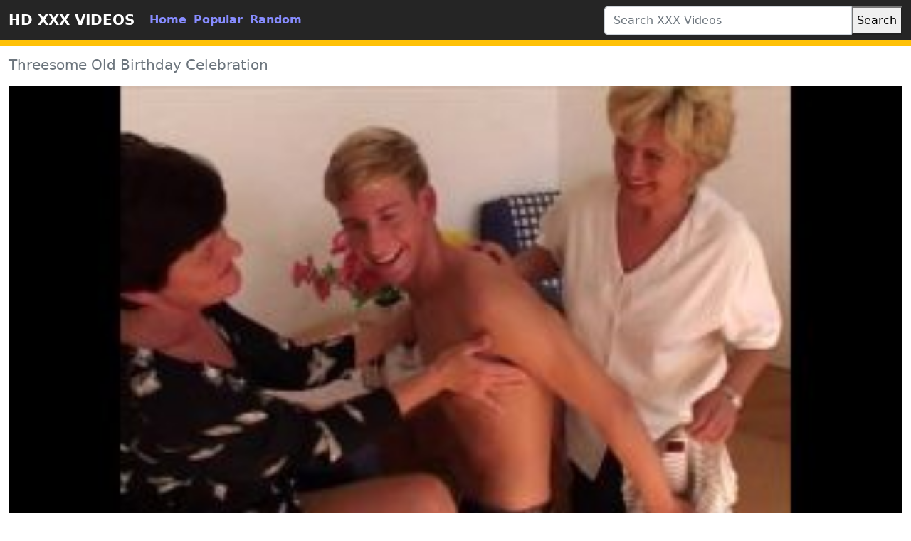

--- FILE ---
content_type: text/html; charset=UTF-8
request_url: https://www.pornvideosmature.com/video/2875/threesome-old-birthday-celebration/
body_size: 4160
content:
<!DOCTYPE html>
<html lang="en">
	<head>
		<meta http-equiv="Content-Type" content="text/html; charset=utf-8" />
		<title>Threesome Old Birthday Celebration</title>
		<meta name="description" content="massive mature hangers sex videos,mature amstuer sex,mom son shower incest taboo fantasy tumblr porn gif,rurika makushima,gay porn mature daddy and son,lesbian scroto,latin white mature eu porn photos,toon porn incest comics dad daughter,all japanese virgin pussy first time defloration uncensored video6,dom dad boy">
		<meta name="viewport" content="width=device-width, initial-scale=1">
		<meta name="rating" content="RTA-5042-1996-1400-1577-RTA" />
		<link rel="canonical" href="https://www.pornvideosmature.com/video/2875/threesome-old-birthday-celebration/" />
		<!-- Custom styles for this template -->
		<link rel="stylesheet" href="https://www.pornvideosmature.com/theme/blue/css/bootstrap.min.css" type="text/css" media="screen" />
		<script src="https://www.pornvideosmature.com/theme/blue/js/bootstrap.min.js"></script>
		<link rel="apple-touch-icon" sizes="57x57" href="https://www.pornvideosmature.com/favicon/apple-icon-57x57.png?v=1543827616">
		<link rel="apple-touch-icon" sizes="60x60" href="https://www.pornvideosmature.com/favicon/apple-icon-60x60.png?v=1543827616">
		<link rel="apple-touch-icon" sizes="72x72" href="https://www.pornvideosmature.com/favicon/apple-icon-72x72.png?v=1543827616">
		<link rel="apple-touch-icon" sizes="76x76" href="https://www.pornvideosmature.com/favicon/apple-icon-76x76.png?v=1543827616">
		<link rel="apple-touch-icon" sizes="114x114" href="https://www.pornvideosmature.com/favicon/apple-icon-114x114.png?v=1543827616">
		<link rel="apple-touch-icon" sizes="120x120" href="https://www.pornvideosmature.com/favicon/apple-icon-120x120.png?v=1543827616">
		<link rel="apple-touch-icon" sizes="144x144" href="https://www.pornvideosmature.com/favicon/apple-icon-144x144.png?v=1543827616">
		<link rel="apple-touch-icon" sizes="152x152" href="https://www.pornvideosmature.com/favicon/apple-icon-152x152.png?v=1543827616">
		<link rel="apple-touch-icon" sizes="180x180" href="https://www.pornvideosmature.com/favicon/apple-icon-180x180.png?v=1543827616">
		<link rel="icon" type="image/png" sizes="192x192"  href="https://www.pornvideosmature.com/favicon/android-icon-192x192.png?v=1543827616">
		<link rel="icon" type="image/png" sizes="32x32" href="https://www.pornvideosmature.com/favicon/favicon-32x32.png?v=1543827616">
		<link rel="icon" type="image/png" sizes="96x96" href="https://www.pornvideosmature.com/favicon/favicon-96x96.png?v=1543827616">
		<link rel="icon" type="image/png" sizes="16x16" href="https://www.pornvideosmature.com/favicon/favicon-16x16.png?v=1543827616">
		<link rel="shortcut icon" href="https://www.pornvideosmature.com/favicon/favicon.ico?v=1543827616">
		<!-- Sitemap - RSS -->
		<link rel="sitemap" type="application/xml" title="sitemap" href="https://www.pornvideosmature.com/sitemap.xml" />
		<link rel="alternate" type="application/rss+xml" title="Free Mature XXX, Mature Porn Videos and Mature Sex Movies" href="https://www.pornvideosmature.com/rss.xml" />
		<meta property="og:title" content="Threesome Old Birthday Celebration" />
		<meta property="og:url" content="https://www.pornvideosmature.com/video/2875/threesome-old-birthday-celebration/" />
		<meta property="og:video:url" content="https://www.pornvideosmature.com/mp4/2875/threesome-old-birthday-celebration.mp4" />
		<meta property="og:description" content="massive mature hangers sex videos,mature amstuer sex,mom son shower incest taboo fantasy tumblr porn gif,rurika makushima,gay porn mature daddy and son,lesbian scroto,latin white mature eu porn photos,toon porn incest comics dad daughter,all japanese virgin pussy first time defloration uncensored video6,dom dad boy" />
		<meta property="video:duration" content="124" />
		<meta property="og:image" content="https://www.pornvideosmature.com/thumb/threesome-old-birthday-celebration.jpg" />
		<meta property="og:type" content="video.other" />
		<meta property="og:video:type" content="video/mp4" />
		<meta property="og:video:width" content="320" />
		<meta property="og:video:height" content="180" />
		<link rel="image_src" href="https://www.pornvideosmature.com/thumb/threesome-old-birthday-celebration.jpg" />
		<link rel="video_src" href="https://www.pornvideosmature.com/mp4/2875/threesome-old-birthday-celebration.mp4" />
		<meta name="video_width" content="320" />
		<meta name="video_height" content="180" />
		<meta name="video_type" content="video/mp4" />	
	</head>
	<body>

		<div class="container-fluid header">

			<nav class="navbar navbar-expand-lg navbar-light menu">

				<div class="container-xxl">

					<a class="navbar-brand" href="https://www.pornvideosmature.com/">HD XXX VIDEOS</a>

					<button class="navbar-toggler" type="button" data-bs-toggle="collapse" data-bs-target="#navbarSupportedContent" aria-controls="navbarSupportedContent" aria-expanded="false" aria-label="Toggle navigation">

					<span class="navbar-toggler-icon"></span>

					</button>

					<div class="collapse navbar-collapse" id="navbarSupportedContent">

						<ul class="navbar-nav nav justify-content-center">

							<li class="nav-item">

								<a class="nav-link" href="https://www.pornvideosmature.com/" title="home">Home</a>

							</li>

							<li class="nav-item">

								<a class="nav-link" href="https://www.pornvideosmature.com/hottest-hd-porn-videos/" title="popular">Popular</a>

							</li>

							<li class="nav-item">

								<a class="nav-link" href="https://www.pornvideosmature.com/random-hd-porn-videos/" title="popular">Random</a>

							</li>



						</ul>

					</div>

				</div>

			</nav>

			<!-- Search -->

			<div class="container-xxl search">

				<div class="col-lg-4 col-sm-12 offset-lg-8 searchs">

					<form class="navbar-form" role="search" id="searchForm" method="get" action="https://www.pornvideosmature.com/search" name="get_porn">

						<div class="input-group searchses">

							<input type="text" name="s" id="query" class="form-control" placeholder="Search XXX Videos" aria-label="Search XXX Videos" aria-describedby="button-addon2" required>

							

							<button type="submit" id="button-addon2">Search</button>

						</div>

					</form>

				</div>

			</div>

			<!-- Search -->

		</div><div class="container-xxl videos">
	<div class="row">
		<div class="col-md-10 new-videos ">
			<h1>Threesome Old Birthday Celebration</h1>
		</div>
	</div>
	<div class="col-md-12 videos-detail">
		<div class="col-md-12 videos-details">
			<div class="ratio ratio-16x9"> 
				<video controls poster="https://www.pornvideosmature.com/thumb/threesome-old-birthday-celebration.jpg"> 	
					<source src="https://www.pornvideosmature.com/mp4/2875/threesome-old-birthday-celebration.mp4" type="video/mp4"/> 
				</video>
			</div>
		</div>
		<div class="col-md-12 summary">
			<p>massive mature hangers sex videos,mature amstuer sex,mom son shower incest taboo fantasy tumblr porn gif,rurika makushima,gay porn mature daddy and son,lesbian scroto,latin white mature eu porn photos,toon porn incest comics dad daughter,all japanese virgin pussy first time defloration uncensored video6,dom dad boy</p>
			<div class="row">
				<div class="col-md-6">
				</div>
			</div>
		</div>
	</div>
	<div class="clearfix"></div>
	<div class="row">
		<div class="col-md-10 new-videos ">
			<h2>Related Videos</h2>
		</div>
	</div>
	<div class="col-md-12 videos-inner">
		<div class="row row-cols-1 row-cols-sm-2 row-cols-md-2 row-cols-lg-4">
					<div class="col videoss">
						<div class="col-md-12 videos-list">
							<a href="https://www.pornvideosmature.com/video/4537/pantsing-step-sis-hilarious-taboo-sharking-outdoor-fuck/" title="Pantsing Step Sis Hilarious Taboo Sharking Outdoor Fuck" style="padding: 0px;">
								<img src="https://www.pornvideosmature.com/thumb/pantsing-step-sis-hilarious-taboo-sharking-outdoor-fuck.jpg" alt="Pantsing Step Sis Hilarious Taboo Sharking Outdoor Fuck" width="100" height="100" class="img-thumbnail" />
								<h2> Pantsing Step Sis Hilarious Taboo Sharking Outdoor Fuck</h2>
							</a>
						</div>
					</div>
					<div class="col videoss">
						<div class="col-md-12 videos-list">
							<a href="https://www.pornvideosmature.com/video/3719/kianna-diors-her-messy-threesome/" title="Kianna Diors Her Messy Threesome" style="padding: 0px;">
								<img src="https://www.pornvideosmature.com/thumb/kianna-diors-her-messy-threesome.jpg" alt="Kianna Diors Her Messy Threesome" width="100" height="100" class="img-thumbnail" />
								<h2> Kianna Diors Her Messy Threesome</h2>
							</a>
						</div>
					</div>
					<div class="col videoss">
						<div class="col-md-12 videos-list">
							<a href="https://www.pornvideosmature.com/video/3590/mature-babe-lacey-duvalle-tunnel-vision-pov/" title="Mature Babe lacey duvalle tunnel vision pov" style="padding: 0px;">
								<img src="https://www.pornvideosmature.com/thumb/mature-babe-lacey-duvalle-tunnel-vision-pov.jpg" alt="Mature Babe lacey duvalle tunnel vision pov" width="100" height="100" class="img-thumbnail" />
								<h2> Mature Babe lacey duvalle tunnel vision pov</h2>
							</a>
						</div>
					</div>
					<div class="col videoss">
						<div class="col-md-12 videos-list">
							<a href="https://www.pornvideosmature.com/video/936/this-mature-babe-is-a-great-fuck/" title="This Mature Babe Is A Great Fuck" style="padding: 0px;">
								<img src="https://www.pornvideosmature.com/thumb/this-mature-babe-is-a-great-fuck.jpg" alt="This Mature Babe Is A Great Fuck" width="100" height="100" class="img-thumbnail" />
								<h2> This Mature Babe Is A Great Fuck</h2>
							</a>
						</div>
					</div>
					<div class="col videoss">
						<div class="col-md-12 videos-list">
							<a href="https://www.pornvideosmature.com/video/3048/japanese-step-mom-gets-good-fuck/" title="Japanese Step Mom gets good Fuck" style="padding: 0px;">
								<img src="https://www.pornvideosmature.com/thumb/japanese-step-mom-gets-good-fuck.jpg" alt="Japanese Step Mom gets good Fuck" width="100" height="100" class="img-thumbnail" />
								<h2> Japanese Step Mom gets good Fuck</h2>
							</a>
						</div>
					</div>
					<div class="col videoss">
						<div class="col-md-12 videos-list">
							<a href="https://www.pornvideosmature.com/video/6107/stepson-walks-in-on-curvy-hot-mature-stepmom-doing-naked-yoga/" title="Stepson walks in on curvy Hot mature stepmom doing naked yoga" style="padding: 0px;">
								<img src="https://www.pornvideosmature.com/thumb/stepson-walks-in-on-curvy-hot-mature-stepmom-doing-naked-yoga.jpg" alt="Stepson walks in on curvy Hot mature stepmom doing naked yoga" width="100" height="100" class="img-thumbnail" />
								<h2> Stepson walks in on curvy Hot mature stepmom doing naked yoga</h2>
							</a>
						</div>
					</div>
					<div class="col videoss">
						<div class="col-md-12 videos-list">
							<a href="https://www.pornvideosmature.com/video/3679/horny-hot-pussy-blonde-mature-fucks-pussy-with-red-toy/" title="Horny Hot pussy Blonde Mature Fucks Pussy With Red Toy" style="padding: 0px;">
								<img src="https://www.pornvideosmature.com/thumb/horny-hot-pussy-blonde-mature-fucks-pussy-with-red-toy.jpg" alt="Horny Hot pussy Blonde Mature Fucks Pussy With Red Toy" width="100" height="100" class="img-thumbnail" />
								<h2> Horny Hot pussy Blonde Mature Fucks Pussy With Red Toy</h2>
							</a>
						</div>
					</div>
					<div class="col videoss">
						<div class="col-md-12 videos-list">
							<a href="https://www.pornvideosmature.com/video/1989/puremature-several-busty-mature-blondes-show-serious-sex-skills/" title="PUREMATURE Several Busty Mature Blondes Show Serious Sex Skills" style="padding: 0px;">
								<img src="https://www.pornvideosmature.com/thumb/puremature-several-busty-mature-blondes-show-serious-sex-skills.jpg" alt="PUREMATURE Several Busty Mature Blondes Show Serious Sex Skills" width="100" height="100" class="img-thumbnail" />
								<h2> PUREMATURE Several Busty Mature Blondes Show Serious Sex Skills</h2>
							</a>
						</div>
					</div>
					<div class="col videoss">
						<div class="col-md-12 videos-list">
							<a href="https://www.pornvideosmature.com/video/1577/chick-rides-up-shlong-and-begins-bouncing-on-it-very-fast/" title="Chick rides up shlong and begins bouncing on it very fast" style="padding: 0px;">
								<img src="https://www.pornvideosmature.com/thumb/chick-rides-up-shlong-and-begins-bouncing-on-it-very-fast.jpg" alt="Chick rides up shlong and begins bouncing on it very fast" width="100" height="100" class="img-thumbnail" />
								<h2> Chick rides up shlong and begins bouncing on it very fast</h2>
							</a>
						</div>
					</div>
					<div class="col videoss">
						<div class="col-md-12 videos-list">
							<a href="https://www.pornvideosmature.com/video/4669/blonde-submissive-whore-drips-cum-while-throat-fucked/" title="Blonde submissive whore drips cum while Throat Fucked" style="padding: 0px;">
								<img src="https://www.pornvideosmature.com/thumb/blonde-submissive-whore-drips-cum-while-throat-fucked.jpg" alt="Blonde submissive whore drips cum while Throat Fucked" width="100" height="100" class="img-thumbnail" />
								<h2> Blonde submissive whore drips cum while Throat Fucked</h2>
							</a>
						</div>
					</div>
					<div class="col videoss">
						<div class="col-md-12 videos-list">
							<a href="https://www.pornvideosmature.com/video/1381/the-ultimate-busty-mature-neighbour-hot-fuck/" title="The ultimate busty mature neighbour hot fuck" style="padding: 0px;">
								<img src="https://www.pornvideosmature.com/thumb/the-ultimate-busty-mature-neighbour-hot-fuck.jpg" alt="The ultimate busty mature neighbour hot fuck" width="100" height="100" class="img-thumbnail" />
								<h2> The ultimate busty mature neighbour hot fuck</h2>
							</a>
						</div>
					</div>
					<div class="col videoss">
						<div class="col-md-12 videos-list">
							<a href="https://www.pornvideosmature.com/video/1187/claudia-valenzuela-8211-first-time-anal-sex-on-video-primer-escena-anal/" title="CLAUDIA VALENZUELA &#8211; FIRST TIME ANAL SEX ON VIDEO. PRIMER ESCENA ANAL" style="padding: 0px;">
								<img src="https://www.pornvideosmature.com/thumb/claudia-valenzuela-8211-first-time-anal-sex-on-video-primer-escena-anal.jpg" alt="CLAUDIA VALENZUELA &#8211; FIRST TIME ANAL SEX ON VIDEO. PRIMER ESCENA ANAL" width="100" height="100" class="img-thumbnail" />
								<h2> CLAUDIA VALENZUELA &#8211; FIRST TIME ANAL SEX ON VIDEO. PRIMER ESCENA ANAL</h2>
							</a>
						</div>
					</div>
					<div class="col videoss">
						<div class="col-md-12 videos-list">
							<a href="https://www.pornvideosmature.com/video/1540/addicted-older-in-a-hot-action/" title="Addicted older in a hot action" style="padding: 0px;">
								<img src="https://www.pornvideosmature.com/thumb/addicted-older-in-a-hot-action.jpg" alt="Addicted older in a hot action" width="100" height="100" class="img-thumbnail" />
								<h2> Addicted older in a hot action</h2>
							</a>
						</div>
					</div>
					<div class="col videoss">
						<div class="col-md-12 videos-list">
							<a href="https://www.pornvideosmature.com/video/4665/horny-step-son-entered-his-step-mother-very-slowly-and-quietly-in-anal-sex/" title="horny step son entered his step mother very slowly and quietly in anal sex" style="padding: 0px;">
								<img src="https://www.pornvideosmature.com/thumb/horny-step-son-entered-his-step-mother-very-slowly-and-quietly-in-anal-sex.jpg" alt="horny step son entered his step mother very slowly and quietly in anal sex" width="100" height="100" class="img-thumbnail" />
								<h2> horny step son entered his step mother very slowly and quietly in anal sex</h2>
							</a>
						</div>
					</div>
					<div class="col videoss">
						<div class="col-md-12 videos-list">
							<a href="https://www.pornvideosmature.com/video/3855/extremely-smart-mature-fucking-hard/" title="Extremely smart mature fucking hard" style="padding: 0px;">
								<img src="https://www.pornvideosmature.com/thumb/extremely-smart-mature-fucking-hard.jpg" alt="Extremely smart mature fucking hard" width="100" height="100" class="img-thumbnail" />
								<h2> Extremely smart mature fucking hard</h2>
							</a>
						</div>
					</div>
					<div class="col videoss">
						<div class="col-md-12 videos-list">
							<a href="https://www.pornvideosmature.com/video/2572/old-lady-mary-and-her-young-lover/" title="Old lady Mary and her young lover" style="padding: 0px;">
								<img src="https://www.pornvideosmature.com/thumb/old-lady-mary-and-her-young-lover.jpg" alt="Old lady Mary and her young lover" width="100" height="100" class="img-thumbnail" />
								<h2> Old lady Mary and her young lover</h2>
							</a>
						</div>
					</div>
	
		</div>
	</div>
<div class="col-md-12 search-list">
				<div class="row">
					<div class="col-md-10 new-videos ">
						<h2><i class="fab fa-searchengin"></i>Latest Searches</h2>
					</div>
				</div>
<a href="https://www.pornvideosmature.com/porn/mature-granny-forced-sex-porn/" title="mature granny forced sex porn" class="btn btn-dark">mature granny forced sex porn</a> 
<a href="https://www.pornvideosmature.com/porn/mature-sex-son/" title="mature sex son" class="btn btn-dark">mature sex son</a> 
<a href="https://www.pornvideosmature.com/porn/horny-mature-women-seeking-dor-sex/" title="horny mature women seeking dor sex" class="btn btn-dark">horny mature women seeking dor sex</a> 
<a href="https://www.pornvideosmature.com/porn/xxx-video-2-ge/" title="xxx video 2 ge" class="btn btn-dark">xxx video 2 ge</a> 
<a href="https://www.pornvideosmature.com/porn/mature-lesbian-mom-daughter-and-friend-porn/" title="mature lesbian mom daughter and friend porn" class="btn btn-dark">mature lesbian mom daughter and friend porn</a> 
<a href="https://www.pornvideosmature.com/porn/new-mature-moms-sex-videos/" title="new mature moms sex videos" class="btn btn-dark">new mature moms sex videos</a> 
<a href="https://www.pornvideosmature.com/porn/latino-masturbate/" title="latino masturbate" class="btn btn-dark">latino masturbate</a> 
<a href="https://www.pornvideosmature.com/porn/mature-sex-milf-porn-sexy-moms-sex/" title="mature sex milf porn sexy moms sex" class="btn btn-dark">mature sex milf porn sexy moms sex</a> 
<a href="https://www.pornvideosmature.com/porn/full-hd-small-choot-big-lund-porn-vidioes/" title="full hd small choot big lund porn vidioes" class="btn btn-dark">full hd small choot big lund porn vidioes</a> 
<a href="https://www.pornvideosmature.com/porn/mature-women-looking-for-nsa-sex/" title="mature women looking for nsa sex" class="btn btn-dark">mature women looking for nsa sex</a> 
<a href="https://www.pornvideosmature.com/porn/hardcore-3d-incest-porn/" title="hardcore 3d incest porn" class="btn btn-dark">hardcore 3d incest porn</a> 
<a href="https://www.pornvideosmature.com/porn/family-stroke-molly-jane/" title="family stroke molly jane" class="btn btn-dark">family stroke molly jane</a> 
<a href="https://www.pornvideosmature.com/porn/pay-daddys-poker-debt/" title="pay daddys poker debt" class="btn btn-dark">pay daddys poker debt</a> 
<a href="https://www.pornvideosmature.com/porn/hot-old-ledy/" title="hot old ledy" class="btn btn-dark">hot old ledy</a> 
<a href="https://www.pornvideosmature.com/porn/sister-pee-pissen-natursekt-dad/" title="sister pee pissen natursekt dad" class="btn btn-dark">sister pee pissen natursekt dad</a> 
<a href="https://www.pornvideosmature.com/porn/swingers-creampies-gangbang/" title="swingers creampies gangbang" class="btn btn-dark">swingers creampies gangbang</a> 
<a href="https://www.pornvideosmature.com/porn/fat-ugly-mature-sex/" title="fat ugly mature sex" class="btn btn-dark">fat ugly mature sex</a> 
<a href="https://www.pornvideosmature.com/porn/mom-seduc-teen-son/" title="mom seduc teen son" class="btn btn-dark">mom seduc teen son</a> 
<a href="https://www.pornvideosmature.com/porn/stepmom-mature-women-sex-tube/" title="stepmom mature women sex tube" class="btn btn-dark">stepmom mature women sex tube</a> 
<a href="https://www.pornvideosmature.com/porn/homemade-mature-doggy-sex/" title="homemade mature doggy sex" class="btn btn-dark">homemade mature doggy sex</a> 
			</div>
		</div>
		<div class="col-md-12 footer text-center">
			<a class="footer-logo" href="https://www.pornvideosmature.com/">MATURE PORN VIDEOS</a>
			<p class="copy">Copyright 2020 All Hashtag #freeporn Web Site PORNHDVIDEOS!</p>
		  <a href="https://www.pornvideosmature.com/dmca.php" title="porn videos">DMCA</a> |
          <a href="https://www.pornvideosmature.com/2257.php" title="xxx videos">18 U.S.C. 2257</a> |
          <a href="https://www.pornvideosmature.com/privacy.php" title="xxx videos">Privacy Policy</a> |
          <a href="https://www.pornvideosmature.com/terms.php" title="xxx videos">Terms and conditions</a> |
			<a href="https://www.pornvideosmature.com/" title="Mature porn videos">Mature porn videos</a> |
			<a href="https://www.pornvideosmature.com/" title="mature sex">mature sex</a>
		</div>
	<script defer src="https://static.cloudflareinsights.com/beacon.min.js/vcd15cbe7772f49c399c6a5babf22c1241717689176015" integrity="sha512-ZpsOmlRQV6y907TI0dKBHq9Md29nnaEIPlkf84rnaERnq6zvWvPUqr2ft8M1aS28oN72PdrCzSjY4U6VaAw1EQ==" data-cf-beacon='{"version":"2024.11.0","token":"95f87a5d4c7e4f4da00a4d8bd542dc14","r":1,"server_timing":{"name":{"cfCacheStatus":true,"cfEdge":true,"cfExtPri":true,"cfL4":true,"cfOrigin":true,"cfSpeedBrain":true},"location_startswith":null}}' crossorigin="anonymous"></script>
</body>
</html>